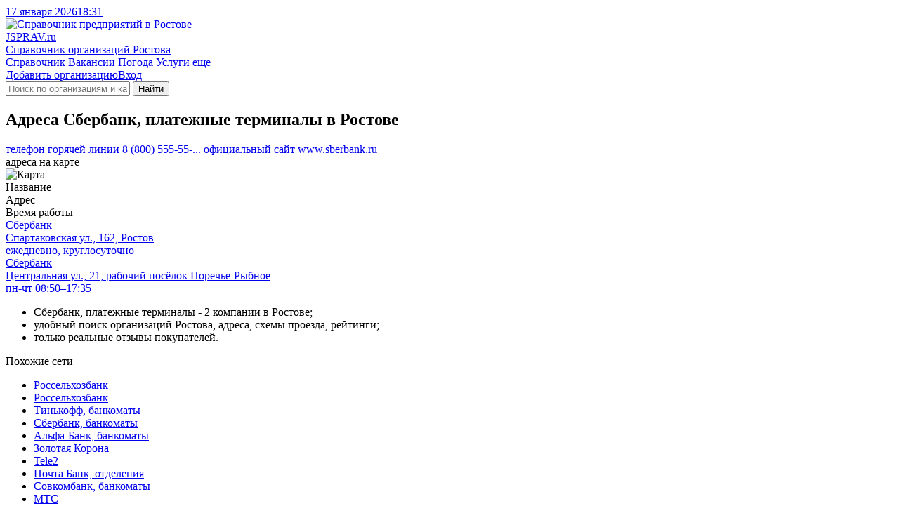

--- FILE ---
content_type: text/html; charset=utf-8
request_url: https://rostov.jsprav.ru/chain-sberbank-platezhnye-terminaly/
body_size: 5583
content:
<!DOCTYPE html>
<html lang="ru"  xmlns:og="http://ogp.me/ns#">
<head>
<link rel="dns-prefetch preconnect" href="https://s.jsprav.ru">
<link rel="dns-prefetch preconnect" href="https://m.jsprav.ru">

<link rel="dns-prefetch preconnect" href="https://yastatic.net">
<link rel="dns-prefetch preconnect" href="https://ysa-static.passport.yandex.ru">
<link rel="dns-prefetch preconnect" href="https://mc.yandex.ru">
<link rel="dns-prefetch preconnect" href="https://mc.webvisor.org">
<link rel="dns-prefetch preconnect" href="https://an.yandex.ru">
<link rel="preload" href="https://yandex.ru/ads/system/context.js" as="script">

  <link rel="prefetch" href="https://s.jsprav.ru/static/webpack/yamap.34b2fc85cf48.js" as="script" crossorigin>
    <link rel="dns-prefetch preconnect" href="https://api-maps.yandex.ru">
    <link rel="dns-prefetch preconnect" href="https://core-renderer-tiles.maps.yandex.net">
    <link rel="prefetch" href="https://api-maps.yandex.ru/2.1/?load=package.full&amp;lang=ru-RU" as="script" crossorigin>
  <link rel="preload" href="https://s.jsprav.ru/static/jsprav/fonts/font-sprite.2776aa6d7e2b.woff2" as="font" type="font/woff2" crossorigin>
  <link rel="preload" href="https://s.jsprav.ru/static/webpack/sprav.4c0188db064c.js" as="script">
  <link rel="prefetch" href="https://s.jsprav.ru/static/jsprav/css/sprav_org_index.min.3a3505eb9de4.css" as="style">
  <link rel="prefetch" href="https://s.jsprav.ru/static/jsprav/css/sprav_search.min.2388da9f2dfb.css" as="style">
        <script type="application/ld+json">{"@context": "https://schema.org", "@type": "WebSite", "name": "Jsprav \u0420\u043e\u0441\u0442\u043e\u0432", "url": "https://rostov.jsprav.ru/"}</script>
        <script type="application/ld+json">{"@context": "https://schema.org", "@type": "LocalBusiness", "address": {"@type": "PostalAddress", "addressCountry": "\u0420\u043e\u0441\u0441\u0438\u044f", "addressLocality": "\u0420\u043e\u0441\u0442\u043e\u0432"}, "name": "\u0421\u0431\u0435\u0440\u0431\u0430\u043d\u043a, \u043f\u043b\u0430\u0442\u0435\u0436\u043d\u044b\u0435 \u0442\u0435\u0440\u043c\u0438\u043d\u0430\u043b\u044b"}</script>
  <meta charset="utf-8">
  <meta content="width=device-width, initial-scale=1" name="viewport">
  <title>Сбербанк, платежные терминалы Ростов - адреса рядом со мной на карте, отзывы - JSprav.ru</title>
  <meta name="description" content="Все филиалы и отделения Сбербанк, платежные терминалы в Ростове с реальными отзывами, телефонами и адресами на карте." />
  <meta name="keywords" content="Сбербанк, платежные терминалы в Ростове, Сбербанк, платежные терминалы отзывы, Сбербанк, платежные терминалы телефон, Сбербанк, платежные терминалы адрес" />
    <link rel="icon" type="image/svg+xml" href="https://s.jsprav.ru/static/jsprav/img/favicon.4c2c1a8930e6.svg">
    <link rel="alternate icon" type="image/x-icon" href="https://s.jsprav.ru/static/jsprav/img/favicon.5d888636736e.ico">
    <link rel="mask-icon" href="https://s.jsprav.ru/static/jsprav/img/safari-pinned-tab.1fbcd7028bd3.svg" color="#0615d5">
  <link href="https://s.jsprav.ru/static/jsprav/css/sprav_chain.min.56a7b0427d3d.css" rel="stylesheet">
  <script>
    window["static_url"] = "https://s.jsprav.ru/static/";
    window["csrf_token"] = "qu2OvQzcREvGaB1tHwsI8lYglRimW8N3wTh8rOv8hMJS1Ad6YB5yebVV5plzbJHt";
window["yaparams"] = {"page": "chain", "user_auth": 0};    window["project_city_id"] = "3785";
    window.yaContextCb = window.yaContextCb || []

  window["map"] = 'yamap';
  window["map_url"] = "https://s.jsprav.ru/static/webpack/yamap.34b2fc85cf48.js";
  window["city_zoom"] = 13;
  window["city_center"] = { "type": "Point", "coordinates": [ 39.414526, 57.185866 ] };
  window["map_data_url"] = 'https://rostov.jsprav.ru/api/map/chain/8/';
  </script>
    <meta name="yandex-verification" content="9c174c99c3daad2e" />
    <script src="https://yandex.ru/ads/system/context.js" async></script>
        <script type="application/ld+json">{"@context": "https://schema.org", "@type": "WebSite", "name": "Jsprav \u0420\u043e\u0441\u0442\u043e\u0432", "url": "https://rostov.jsprav.ru/"}</script>
        <script type="application/ld+json">{"@context": "https://schema.org", "@type": "LocalBusiness", "address": {"@type": "PostalAddress", "addressCountry": "\u0420\u043e\u0441\u0441\u0438\u044f", "addressLocality": "\u0420\u043e\u0441\u0442\u043e\u0432"}, "name": "\u0421\u0431\u0435\u0440\u0431\u0430\u043d\u043a, \u043f\u043b\u0430\u0442\u0435\u0436\u043d\u044b\u0435 \u0442\u0435\u0440\u043c\u0438\u043d\u0430\u043b\u044b"}</script>
</head>
<body>
<header class="head">
  <div class="services">
    <div class="container">
      <div class="services__c services__c_datetime"> <a class="services__l services__l_datetime" href="#"><span class="datetime-d">17 января 2026</span><span class="datetime-t">18:31</span></a></div>
    </div>
  </div>
  <div class="head__c">
    <div class="container head__c-i">
      <div class="logo"><a class="logo__l" href="/" title="Справочник компаний в Ростове">
          <picture class="logo__p">
            <img class="logo__p-img" src="https://s.jsprav.ru/static/jsprav/img/logo.dda9cb16a6e7.svg" alt="Справочник предприятий в Ростове" decoding="async">
          </picture>
          <div class="logo__c">
            <div class="logo__n"><span class="logo__n_fl">J</span><span class="logo__n_fullname">SPRAV.ru</span></div>
            <div class="logo__d">Справочник организаций Ростова</div>
          </div></a></div>
      <div class="search" id="search">
        <nav class="head__nav flex-r">
          <div class="head-menu">
              <a class="head-menu__i head-menu__i_active" href="/">Справочник</a>
              <a class="head-menu__i" href="/jobs/">Вакансии</a>
              <a class="head-menu__i" href="https://pogoda.jsprav.ru/ru/rostov-rostovskii/">Погода</a>
              <a class="head-menu__i" href="/expert/">Услуги</a>
            <a class="head-menu__i head-menu__i_all float-menu_toogle" href="javascript:void(0);">еще</a></div>
          <div class="head-menu head-menu_action">
<a class="head-menu__i vue-auth-link" data-props='{"msg": "Для добавления организации нужна авторизация"}' href="#">Добавить организацию</a><a class="head-menu__i vue-auth-link" href="#">Вход</a></div>
        </nav>
        <div class="search__c_vue" >
          <form action="/search/" class="search__c flex-r">
            <i class="icon icon-search"></i>
            <input class="search__input" name="q" placeholder="Поиск по организациям и категориям" autocomplete="off">
            <button type="submit" class="search__btn btn btn_y" aria-label="Найти">
                  <i class="icon icon-search"></i><span class="search__btn-text">Найти</span>
            </button>
          </form>
        </div>
      </div>
    </div>
  </div>
</header>

    <main class="content"><div class="container">



        <div class="chain-row">
        <section class="chain-column">
            <h1 class="h chain__head">Адреса Сбербанк, платежные терминалы в Ростове</h1>

          <div id="yandex_head-tablet" class="head-ad-detail head-ad-detail_top" style="margin-bottom: 15px; " data-stat="15100" data-block="R-A-243892-48" data-page="1" data-load="0" data-desktop="1" data-tablet="1" data-bigmobile="0" data-mobile="0"></div>
            <div id="yandex_head-mobile" class="head-ad-detail head-ad-detail_top head-ad-detail_mobile" style="margin-bottom: 15px; " data-stat="15100" data-block="R-A-243892-47" data-page="1" data-load="0" data-desktop="0" data-tablet="0" data-bigmobile="1" data-mobile="1"></div>

            <div class="chain-contact">
                <a class="chain-contact-action chain-contact-phone btn btn_g company-info-phone-open" href="javascript:void(0);" data-props='{"phones": ["8 (800) 555-55-50", "900"], "object_type": "chain", "object_id": 8, "object_name": "\u0421\u0431\u0435\u0440\u0431\u0430\u043d\u043a, \u043f\u043b\u0430\u0442\u0435\u0436\u043d\u044b\u0435 \u0442\u0435\u0440\u043c\u0438\u043d\u0430\u043b\u044b" }' title="Телефон">
                    <span class="chain-contact-action__text">телефон горячей линии</span>
                    <span class="chain-contact-action__element">8 (800) 555-55-...</span>
                </a>

                <a class="chain-contact-action chain-contact-site btn btn_g company-info-site-open" href="#" data-link="aHR0cHM6Ly93d3cuc2JlcmJhbmsucnUv" data-type="org-link" target="_blank" rel="noopener nofollow" title="Официальный сайт">
                    <span class="chain-contact-action__text">официальный сайт</span>
                    <span class="chain-contact-action__element">www.sberbank.ru</span>
                </a>
            </div>
            <!-- /.chain-contact -->

            <div class="chain-org">
                <a class="chain-org-map open-map">
                    <div class="chain-org-map-overlay">
                        <i class="icon icon-search-location "></i><div class="chain-org-map-text">адреса на карте</div>
                    </div>
                    <picture class="chain-org-map-picture">
                            <img class="chain-org-map-img" alt="Карта" src="https://static-maps.yandex.ru/1.x/?l=map&amp;pt=39.414526,57.185866,pm2blm&amp;z=7&amp;size=650,80" loading="lazy" decoding="async">
                    </picture>
                </a>

                <div class="chain-org-table">
                    <div class="chain-org-table__th">
                        <div class="chain-org-table__td chain-org-table-name">Название</div>
                        <div class="chain-org-table__td chain-org-table-address">Адрес</div>
                        <div class="chain-org-table__td chain-org-table-time">Время работы</div>
                    </div>
    <a class="chain-org-table__tr" href="https://rostov.jsprav.ru/platyozhnyie-terminalyi/sberbank-10/">
        <div class="chain-org-table__td chain-org-table-name">Сбербанк</div>
        <div class="chain-org-table__td chain-org-table-address">Спартаковская ул., 162, Ростов</div>
        <div class="chain-org-table__td chain-org-table-time">ежедневно, круглосуточно</div>
    </a>
    <a class="chain-org-table__tr" href="https://rostov.jsprav.ru/platyozhnyie-terminalyi/sberbank-20/">
        <div class="chain-org-table__td chain-org-table-name">Сбербанк</div>
        <div class="chain-org-table__td chain-org-table-address">Центральная ул., 21, рабочий посёлок Поречье-Рыбное</div>
        <div class="chain-org-table__td chain-org-table-time">пн-чт 08:50–17:35</div>
    </a>
                </div>

            </div>

            <div class="chain-description">
                    <div class="cat-benefits cat-benefits-nm">
                        <ul>
                            <li>Сбербанк, платежные терминалы - 2 компании в Ростове;</li>
                            <li>удобный поиск организаций Ростова, адреса, схемы проезда, рейтинги;</li>
                            <li>только реальные отзывы покупателей.</li>
                        </ul>
                    </div>
            </div>

            <div class="chain-other-links">
                <div class="chain-other-links__head">Похожие сети</div>
                <ul class="chain-other-links__ul">
                    <li class="chain-other-links__ul-li">
                        <a class="chain-other-links__ul-a btn btn-g" href="/chain-rosselkhozbank-bankomaty/">Россельхозбанк</a>
                    </li>
                    <li class="chain-other-links__ul-li">
                        <a class="chain-other-links__ul-a btn btn-g" href="/chain-rosselkhozbank-platezhnye-terminaly/">Россельхозбанк</a>
                    </li>
                    <li class="chain-other-links__ul-li">
                        <a class="chain-other-links__ul-a btn btn-g" href="/chain-tinkoff-bankomaty/">Тинькофф, банкоматы</a>
                    </li>
                    <li class="chain-other-links__ul-li">
                        <a class="chain-other-links__ul-a btn btn-g" href="/chain-sberbank-bankomaty/">Сбербанк, банкоматы</a>
                    </li>
                    <li class="chain-other-links__ul-li">
                        <a class="chain-other-links__ul-a btn btn-g" href="/chain-alfa-bank-bankomaty/">Альфа-Банк, банкоматы</a>
                    </li>
                    <li class="chain-other-links__ul-li">
                        <a class="chain-other-links__ul-a btn btn-g" href="/chain-zolotaia-korona/">Золотая Корона</a>
                    </li>
                    <li class="chain-other-links__ul-li">
                        <a class="chain-other-links__ul-a btn btn-g" href="/chain-tele2/">Tele2</a>
                    </li>
                    <li class="chain-other-links__ul-li">
                        <a class="chain-other-links__ul-a btn btn-g" href="/chain-pochta-bank-otdeleniia/">Почта Банк, отделения</a>
                    </li>
                    <li class="chain-other-links__ul-li">
                        <a class="chain-other-links__ul-a btn btn-g" href="/chain-sovkombank-bankomaty/">Совкомбанк, банкоматы</a>
                    </li>
                    <li class="chain-other-links__ul-li">
                        <a class="chain-other-links__ul-a btn btn-g" href="/chain-mts/">МТС</a>
                    </li>
                </ul>
            </div>

            <div class="chain-other-links">
                <div class="chain-other-links__head">Популярные услуги</div>
                <ul class="chain-other-links__ul">
                    <li class="chain-other-links__ul-li">
                        <a class="chain-other-links__ul-a btn btn-g" href="/kommunalnyie-platezhi/">Коммунальные платежи</a>
                    </li>
                    <li class="chain-other-links__ul-li">
                        <a class="chain-other-links__ul-a btn btn-g" href="/platyozhnyie-terminalyi/">Платёжные терминалы</a>
                    </li>
                    <li class="chain-other-links__ul-li">
                        <a class="chain-other-links__ul-a btn btn-g" href="/operatoryi-sotovoj-svyazi/">Операторы сотовой связи</a>
                    </li>
                    <li class="chain-other-links__ul-li">
                        <a class="chain-other-links__ul-a btn btn-g" href="/kommunalnyie-sluzhbyi/">Коммунальные службы</a>
                    </li>
                    <li class="chain-other-links__ul-li">
                        <a class="chain-other-links__ul-a btn btn-g" href="/pensionnyie-fondyi/">Пенсионные фонды</a>
                    </li>
                    <li class="chain-other-links__ul-li">
                        <a class="chain-other-links__ul-a btn btn-g" href="/bankomatyi/">Банкоматы</a>
                    </li>
                    <li class="chain-other-links__ul-li">
                        <a class="chain-other-links__ul-a btn btn-g" href="/bankomaty-prinimaiushchie-karty-mir/">Банкоматы, принимающие карты МИР</a>
                    </li>
                    <li class="chain-other-links__ul-li">
                        <a class="chain-other-links__ul-a btn btn-g" href="/bankomaty-na-vnesenie-nalichnykh/">Банкоматы на внесение наличных</a>
                    </li>
                    <li class="chain-other-links__ul-li">
                        <a class="chain-other-links__ul-a btn btn-g" href="/salonyi-svyazi/">Салоны связи</a>
                    </li>
                    <li class="chain-other-links__ul-li">
                        <a class="chain-other-links__ul-a btn btn-g" href="/internet-provajderyi/">Интернет-провайдеры</a>
                    </li>
                </ul>
            </div>

                 <!-- Yandex.RTB R-A-243892-55 -->
        <div id="yandex_rtb_R-A-243892-55"></div>
        <script>
        window.yaContextCb.push(()=>{
            Ya.Context.AdvManager.render({
                "blockId": "R-A-243892-55",
                "renderTo": "yandex_rtb_R-A-243892-55",
                "type": "feed"
            })
        })
        </script>


        </section>
        <aside class="chain-aside">
            <div class="aside-sticky-block">
                    <div id="yandex-head-desktope-aside" data-stat="99900" data-block="R-A-243892-51" data-page="1" data-load="0" data-desktop="1" data-tablet="0" data-bigmobile="0" data-mobile="0"></div>
            </div>
        </aside>


    </div>
    </div></main>

<footer class="footer">
  <div class="container">
    <nav class="footer-menu">
      <div class="footer-menu-navigations">
        <div class="footer-menu-navigations-icon">
          <i class="icon icon-list-ul"></i>
        </div>
        <ul class="footer-menu-navigations-list">
            <li class="footer-menu-navigations-list__line"><a class="footer-menu__i footer-menu__i_active" href="/">Каталог фирм</a></li>
            <li class="footer-menu-navigations-list__line"><a class="footer-menu__i" href="/jobs/">Найту работу</a></li>
            <li class="footer-menu-navigations-list__line"><a class="footer-menu__i" href="https://pogoda.jsprav.ru/ru/rostov-rostovskii/">Прогноз погоды на день в Ростове</a></li>
            <li class="footer-menu-navigations-list__line"><a class="footer-menu__i" href="/expert/">Репетиторы, врачи и прочие специалисты</a></li>
        </ul>
      </div>
      <div class="footer-menu-navigations">
        <div class="footer-menu-navigations-icon">
          <i class="icon icon-plus"></i>
        </div>
        <ul class="footer-menu-navigations-column">
          <li class="footer-menu-navigations-column__line">
              <a class="footer-menu__i vue-auth-link" data-props='{"msg": "Для добавления организации нужна авторизация"}' href="#">Добавить компанию</a></li>
          <li class="footer-menu-navigations-column__line"><a class="footer-menu__i" href="#">Добавить вакансию</a></li>
        </ul>
        <div class="footer-menu-navigations-icon footer-menu-navigations-icon_second">
          <i class="icon icon-briefcase"></i>
        </div>
        <!--noindex--><ul class="footer-menu-navigations-column">
          <li class="footer-menu-navigations-column__line"><a class="footer-menu__i vue-error" data-props='{"subject": "Обратная связь", "auth": "0", "name": ""}'>Обратная связь</a></li>
          <li class="footer-menu-navigations-column__line"><a class="footer-menu__i" href="#">Реклама</a></li>
          <li class="footer-menu-navigations-column__line"><a class="footer-menu__i" rel="nofollow noopener" target="_blank" href="https://jsprav.ru/blog/job/">Работа у нас</a></li>
          <li class="footer-menu-navigations-column__line"><a class="footer-menu__i" rel="nofollow noopener " target="_blank" href="https://jsprav.ru/blog/">FAQ</a></li>
          <li class="footer-menu-navigations-column__line"><a class="footer-menu__i" rel="nofollow noopener" href="https://jsprav.ru/smi.html">Для СМИ</a></li>
          <li class="footer-menu-navigations-column__line"><a class="footer-menu__i" rel="nofollow noopener" target="_blank" href="https://jsprav.ru/about.html">О нас</a></li>
        </ul><!--/noindex-->
      </div>
    </nav>
    <div class="legal-menu"><a class="legal-menu-item" rel="nofollow" href="/policy.html">Правила сайта</a><a class="legal-menu-item" rel="nofollow" href="/confidentiality.html">Политика конфиденциальности</a></div>
    <div class="copyright">
      <div class="copyright__text">© JSPRAV.RU, 2014-2026</div>
    </div>
  </div>
</footer><div class="cat-map cat-map_detail"><a class="cat-map__close-btn" href="">
    <i class="icon icon-close"></i></a>
    <div class="cat-map-btn"><a class="cat-map__plus-btn btn" href="#">+</a><a class="cat-map__minus-btn btn" href="#">-</a></div>
    <div class="mapmap" id="map"></div>
    <div class="cat-map-loading">
        <div class="lds-dual-ring"></div>
        <div class="cat-map-loading__text">Загрузка карты ...</div>
    </div>
    <div id="popup"></div>
</div><div class="float-menu-overflow float-menu_toogle"></div>
<nav class="float-menu">
  <div class="float-menu-head">
    <div class="float-menu__logo">
      <div class="logo"><a class="logo__l" href="/" title="Справочник компаний Ростова">
          <div class="logo__c">
            <div class="logo__n"><span class="logo__n_fl">J</span><span class="logo__n_fullname">SPRAV.ru</span></div>
          </div></a></div>
    </div><a class="float-menu__close float-menu_toogle">
          <i class="icon icon-close"></i></a>
  </div>
  <div class="float-menu-sections">
    <div class="float-menu-section flex-r">
        <i class="icon icon-list-ul"></i>
      <ul class="float-menu-section-c">
          <li class="float-menu-section__i"><a class="float-menu-section__i-link" href="/">Справочник</a></li>
          <li class="float-menu-section__i"><a class="float-menu-section__i-link" href="/jobs/">Вакансии</a></li>
          <li class="float-menu-section__i"><a class="float-menu-section__i-link" href="https://pogoda.jsprav.ru/ru/rostov-rostovskii/">Погода</a></li>
          <li class="float-menu-section__i"><a class="float-menu-section__i-link" href="/expert/">Услуги</a></li>
      </ul>
    </div>
    <div class="float-menu-section flex-r">
      <i class="icon icon-plus"></i>
      <ul class="float-menu-section-c">
        <li class="float-menu-section__i">
            <a class="float-menu-section__i-link vue-auth-link" data-props='{"msg": "Для добавления организации нужна авторизация"}' href="#">Добавить организацию</a>
        </li>
      </ul>
    </div>
    <div class="float-menu-section flex-r">
      <i class="icon icon-briefcase"></i>
      <!--noindex-->
      <ul class="float-menu-section-c">
        <li class="float-menu-section__i"><a class="float-menu-section__i-link" href="#">Реклама</a></li>
        <li class="float-menu-section__i">
          <a class="float-menu-section__i-link vue-auth-link" href="#">Личный кабинет</a>
        </li>
        <li class="float-menu-section__i"><a class="float-menu-section__i-link" rel="nofollow noopener" target="_blank" href="https://jsprav.ru/blog/job/">Наши вакансии</a></li>
        <li class="float-menu-section__i"><a class="float-menu-section__i-link vue-error" rel="nofollow noopener" data-props='{"subject": "Обратная связь", "auth": "0", "name": ""}'>Обратная связь</a></li>
        <li class="float-menu-section__i"><a class="float-menu-section__i-link" rel="nofollow noopener" target="_blank" href="https://jsprav.ru/smi.html">Для СМИ</a></li>
          <li class="float-menu-section__i"><a class="float-menu-section__i-link" rel="nofollow noopener" target="_blank" href="https://jsprav.ru/about.html">О компании</a></li>
      </ul>
      <!--/noindex-->
    </div>
  </div>
</nav><nav class="panel panel-fixed">
  <a class="panel-fixed__i float-menu_toogle" href="#">
    <i class="icon icon-bars"></i><span class="panel-fixed__i-text">Меню</span>
  </a>
  <a class="panel-fixed__i panel-fixed__item-search" href="#">
    <i class="icon icon-search"></i><span class="panel-fixed__i-text">Поиск</span>
  </a>
    <a class="panel-fixed__i vue-auth-link" data-props='{"msg": "Для добавления организации нужна авторизация"}' href="#">
      <i class="icon icon-plus"></i>
      <span class="panel-fixed__i-text">Организацию</span>
    </a>
    <a class="panel-fixed__i vue-auth-link" href="#">
      <i class="icon icon-user"></i>
      <span class="panel-fixed__i-text">Вход</span>
    </a>
</nav><!-- Yandex.RTB R-A-243892-56 -->
<script>
window.yaContextCb.push(() => {
    Ya.Context.AdvManager.render({
        "blockId": "R-A-243892-56",
        "type": "floorAd",
        "platform": "touch"
    })
})
</script>  <script src="https://s.jsprav.ru/static/webpack/sprav.4c0188db064c.js" type="text/javascript"></script>
  <div class="modal__vue"></div>
      <!-- Yandex.Metrika counter --> <script type="text/javascript" > (function(m,e,t,r,i,k,a){m[i]=m[i]||function(){(m[i].a=m[i].a||[]).push(arguments)}; m[i].l=1*new Date();k=e.createElement(t),a=e.getElementsByTagName(t)[0],k.async=1,k.src=r,a.parentNode.insertBefore(k,a)}) (window, document, "script", "https://cdn.jsdelivr.net/npm/yandex-metrica-watch/tag.js", "ym");
        ym(28014033, "init", { clickmap:true, trackLinks:true, accurateTrackBounce:true, webvisor:true, trackHash:true });
      if(window.hasOwnProperty("yaparams")) ym(28014033, 'params', {params: window["yaparams"]});
      </script> <noscript><div><img src="https://mc.yandex.ru/watch/28014033" style="position:absolute; left:-9999px;" alt="" /></div></noscript> <!-- /Yandex.Metrika counter -->
</body>
</html>